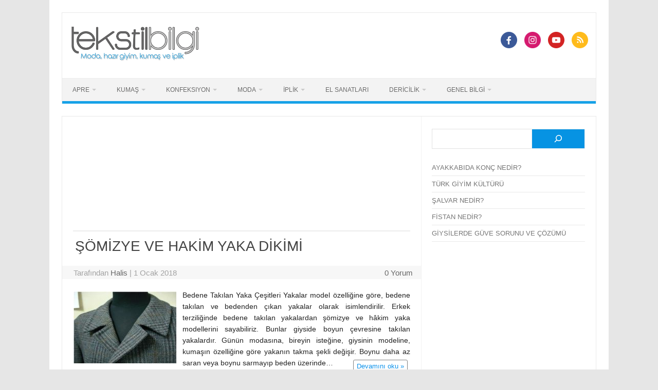

--- FILE ---
content_type: text/html; charset=utf-8
request_url: https://www.google.com/recaptcha/api2/aframe
body_size: 268
content:
<!DOCTYPE HTML><html><head><meta http-equiv="content-type" content="text/html; charset=UTF-8"></head><body><script nonce="q80XaConEjvWzE5TazE6Ww">/** Anti-fraud and anti-abuse applications only. See google.com/recaptcha */ try{var clients={'sodar':'https://pagead2.googlesyndication.com/pagead/sodar?'};window.addEventListener("message",function(a){try{if(a.source===window.parent){var b=JSON.parse(a.data);var c=clients[b['id']];if(c){var d=document.createElement('img');d.src=c+b['params']+'&rc='+(localStorage.getItem("rc::a")?sessionStorage.getItem("rc::b"):"");window.document.body.appendChild(d);sessionStorage.setItem("rc::e",parseInt(sessionStorage.getItem("rc::e")||0)+1);localStorage.setItem("rc::h",'1766361144229');}}}catch(b){}});window.parent.postMessage("_grecaptcha_ready", "*");}catch(b){}</script></body></html>

--- FILE ---
content_type: application/javascript; charset=utf-8
request_url: https://fundingchoicesmessages.google.com/f/AGSKWxVK59xArY4AgEjBJ4fmpbrxt6ilJYy2dC4UkQzAZ2gugmoxw6CsBEfQui-74vIXOB2ZTXb0obuXO0RgNBZVX7TpRPJJiBFlpAHMof_RqfSNWfUsnjReynm1ACa9xAVZY6WhQteIzh097y_CLEQkzDsuOWadR3clDRO0S89xQnP8pRVBvpo6ubOAK1Lx/_/showAd300./adclient./ad_label728.-small-ad./adtagcms.
body_size: -1289
content:
window['aad78213-6192-4f01-9dab-5ad9c3cad1e0'] = true;